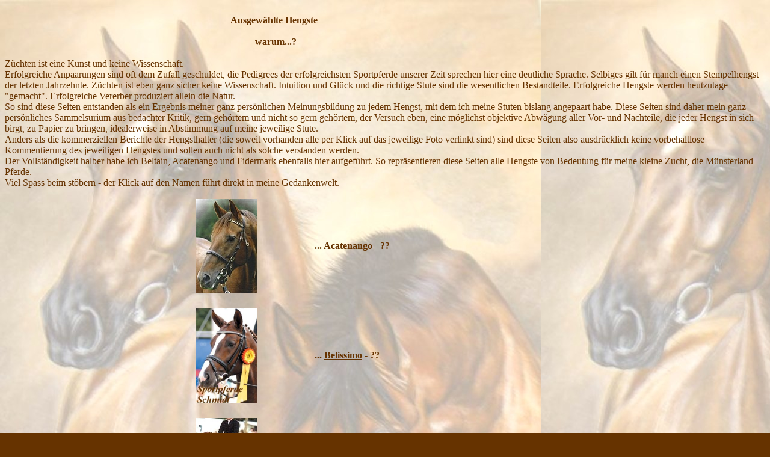

--- FILE ---
content_type: text/html
request_url: http://muensterland-pferde.de/Hengste.htm
body_size: 17028
content:
<html>

<head>
<meta http-equiv="Content-Language" content="de">
<meta name="GENERATOR" content="Microsoft FrontPage 12.0">
<meta name="ProgId" content="FrontPage.Editor.Document">
<meta http-equiv="Content-Type" content="text/html; charset=windows-1252">
<title>HengsteWarum</title>
<style type="text/css">
.auto-style1 {
	border-width: 0px;
}
</style>
</head>
<!-- Otik Track Code START --><a title='counter'target='_blank' href='http://www.otik.de/tracker/'><img src='http://www.otik.de/otiktransparent.gif' border='0' alt='Otik Counter'></a><script type='text/javascript' src='http://www.otik.de/tracker/otik.js.php?id=26586'></script><noscript><a href='http://www.otik.de/'>Unsichtbarer Counter</a></noscript><!-- Otik Track Code END --><body link="#663300" vlink="#663300" alink="#663300" text="#663300" bgcolor="#663300" background="hintergrund.jpg"><script type="text/javascript" src="//fc.webmasterpro.de/counter.php?name=fanniemae"></script><noscript><div><img src="//fc.webmasterpro.de/as_noscript.php?name=fanniemae" style="width:1px;height:1px;" alt="" /></div></noscript><p><b>&nbsp;&nbsp;&nbsp;&nbsp;&nbsp;&nbsp;&nbsp;&nbsp;&nbsp;&nbsp;&nbsp;&nbsp;&nbsp;&nbsp;&nbsp;&nbsp;&nbsp;&nbsp;&nbsp;&nbsp;&nbsp;&nbsp;&nbsp;&nbsp;&nbsp;&nbsp;&nbsp;&nbsp;&nbsp;&nbsp;&nbsp;&nbsp;&nbsp;&nbsp;&nbsp;&nbsp;&nbsp;&nbsp;&nbsp;&nbsp;&nbsp;&nbsp;&nbsp;&nbsp;&nbsp;&nbsp;&nbsp;&nbsp;&nbsp;&nbsp;&nbsp;&nbsp;&nbsp;&nbsp;&nbsp;&nbsp;&nbsp;&nbsp;&nbsp;&nbsp;&nbsp;&nbsp;&nbsp;&nbsp;&nbsp;&nbsp;&nbsp;&nbsp;&nbsp;&nbsp;&nbsp;&nbsp;&nbsp;&nbsp;&nbsp;&nbsp;&nbsp;&nbsp;&nbsp;&nbsp;&nbsp;&nbsp;&nbsp; &nbsp;&nbsp;&nbsp;&nbsp;&nbsp;&nbsp;&nbsp;&nbsp;&nbsp; 
Ausgewählte Hengste</b><br>
<br>
&nbsp; <b>&nbsp;&nbsp;&nbsp;&nbsp;&nbsp;&nbsp;&nbsp;&nbsp;&nbsp;&nbsp;&nbsp;&nbsp;&nbsp;&nbsp;&nbsp;&nbsp;&nbsp;&nbsp;&nbsp;&nbsp;&nbsp;&nbsp;&nbsp;&nbsp;&nbsp;&nbsp;&nbsp;&nbsp;&nbsp;&nbsp;&nbsp;&nbsp;&nbsp;&nbsp;&nbsp;&nbsp;&nbsp;&nbsp;&nbsp;&nbsp;&nbsp;&nbsp;&nbsp;&nbsp;&nbsp;&nbsp;&nbsp;&nbsp;&nbsp;&nbsp;&nbsp;&nbsp;&nbsp;&nbsp;&nbsp;&nbsp;&nbsp;&nbsp;&nbsp;&nbsp;&nbsp;&nbsp;&nbsp;&nbsp;&nbsp;&nbsp;&nbsp;&nbsp;&nbsp;&nbsp;&nbsp;&nbsp;&nbsp;&nbsp;&nbsp;&nbsp;&nbsp;&nbsp;&nbsp;&nbsp;&nbsp;&nbsp;&nbsp;&nbsp;&nbsp;&nbsp;&nbsp;&nbsp;&nbsp;&nbsp;&nbsp;&nbsp;&nbsp;&nbsp; &nbsp;&nbsp;&nbsp;&nbsp;&nbsp;&nbsp; 
warum...?<br>
&nbsp;<br>
</b>Züchten ist eine Kunst und keine Wissenschaft. <br>
Erfolgreiche Anpaarungen sind oft dem Zufall geschuldet, die Pedigrees der 
erfolgreichsten Sportpferde unserer Zeit sprechen hier eine deutliche Sprache. Selbiges gilt für manch einen 
Stempelhengst der letzten Jahrzehnte. Züchten ist eben ganz sicher keine 
Wissenschaft. Intuition und Glück und die richtige Stute sind die wesentlichen 
Bestandteile. Erfolgreiche Hengste werden heutzutage &quot;gemacht&quot;. Erfolgreiche 
Vererber produziert allein die Natur. <br>
So sind diese Seiten entstanden als ein Ergebnis 
meiner ganz persönlichen Meinungsbildung zu jedem Hengst, mit dem ich meine 
Stuten bislang angepaart habe. Diese Seiten sind daher mein ganz persönliches 
Sammelsurium aus bedachter Kritik, gern gehörtem und nicht 
so gern gehörtem, der Versuch eben, eine möglichst objektive Abwägung aller Vor- 
und Nachteile, die jeder Hengst in sich birgt, zu Papier zu bringen, idealerweise in Abstimmung auf meine jeweilige Stute. <br>
Anders als die kommerziellen Berichte der Hengsthalter (die soweit vorhanden alle per Klick auf 
das jeweilige Foto verlinkt sind) sind diese Seiten also ausdrücklich keine 
vorbehaltlose Kommentierung des jeweiligen Hengstes und sollen auch nicht als 
solche verstanden werden. <br>
Der Vollständigkeit halber habe ich Beltain, Acatenango&nbsp;und Fidermark ebenfalls hier 
aufgeführt. So repräsentieren diese Seiten alle Hengste von Bedeutung für meine 
kleine Zucht, die Münsterland-Pferde.&nbsp;<br>
Viel Spass beim stöbern - der Klick auf den Namen führt direkt 
in meine Gedankenwelt.</p>
<div align="center">
	<table border="0" width="50%" cellspacing="1">
		<tr>
			<td><b>
<a href="acatenango.htm">
<img border="0" src="acatenangologo.jpg" width="101" height="157"></a></b></td>
			<td><b>... <a href="acatenango.htm">Acatenango</a> - ??</b></td>
		</tr>
		<tr>
			<td>&nbsp;</td>
			<td>&nbsp;</td>
		</tr>
		<tr>
			<td><b>
<a target="_blank" href="http://www.sportpferde-schmidt.de/de/index.php?seite=hengste&sub=belissimo">
<img border="0" src="Belissimologo.jpg" width="101" height="159"></a></b></td>
			<td><b>...&nbsp;<a href="belissimowarum.htm">Belissimo</a> - ??</b></td>
		</tr>
		<tr>
			<td>&nbsp;</td>
			<td>&nbsp;</td>
		</tr>
		<tr>
			<td><b>
<a href="storybeltain.htm">
<img border="0" src="beltainlogo.jpg" width="102" height="148"></a></b></td>
			<td><b>... <a href="storybeltain.htm">Beltain</a> - ??</b></td>
		</tr>
		<tr>
			<td>&nbsp;</td>
			<td>&nbsp;</td>
		</tr>
		<tr>
			<td>
			<a target="_blank" href="http://hengste-beckmann.pro-equi.de/de/hengste/callahobenicio.html">
			<img border="0" src="beniciokopf.jpg" width="103" height="153"></a></td>
			<td><b>... <a href="Beniciowarum.htm">Benicio</a> - ??</b></td>
		</tr>
		<tr>
			<td>&nbsp;</td>
			<td>&nbsp;</td>
		</tr>
		<tr>
			<td><b>
<a target="_blank" href="http://www.axel-windeler-pferdezucht.de/benettondream.html">
<img border="0" src="benetton.jpg" width="102" height="144"></a></b></td>
			<td><b>... <a href="BenettonDreamWarum.htm">Benetton Dream</a> - ??</b></td>
		</tr>
		<tr>
			<td>&nbsp;</td>
			<td>&nbsp;</td>
		</tr>
		<tr>
			<td>
<a target="_blank" href="http://landgestuetcelle.de/cms/front_content.php?client=1&lang=1&idcat=16&idart=210">
<img border="0" src="brentanoIIlogo.jpg" width="102" height="147"></a></td>
			<td>
<b>...&nbsp; <a href="BrentanoIIwarum.htm">Brentano II</a> - ??</b>&nbsp;&nbsp;&nbsp;</td>
		</tr>
		<tr>
			<td>&nbsp;</td>
			<td>&nbsp;</td>
		</tr>
		<tr>
			<td><img border="0" src="csikopfklein.jpg" width="103" height="150"></td>
			<td><b><a href="CadSirIvanhoe.htm">... Cadlanvalley Sir 
			Ivanhoe - ??</a></b></td>
		</tr>
		<tr>
			<td>&nbsp;</td>
			<td>&nbsp;</td>
		</tr>
		<tr>
			<td><img border="0" src="capistrano2.jpg" width="99" height="150"></td>
			<td><b>... <a href="capistranowarum.htm">Capistrano</a> - ??</b></td>
		</tr>
		<tr>
			<td>&nbsp;</td>
			<td>&nbsp;</td>
		</tr>
		<tr>
			<td>
<img border="0" src="Conen.jpg" width="103" height="147"></td>
			<td>
<b>... <a href="Conenwarum.htm">Conen</a> - ??</b></td>
		</tr>
		<tr>
			<td>&nbsp;</td>
			<td>&nbsp;</td>
		</tr>
		<tr>
			<td>
			<a target="_blank" href="https://stall-ahlmann.de/de/unsere-hengste/del-piero.html">
			<img border="0" src="delpierologo.jpg" width="101" height="147"></a></td>
			<td><b>... <a href="delpiero.htm">Del Piero</a> - ??</b></td>
		</tr>
		<tr>
			<td>&nbsp;</td>
			<td>&nbsp;</td>
		</tr>
		<tr>
			<td>
			<a href="http://klosterhof-medingen.pro-equi.de/cms/front_content.php?idcat=23&lang=1"><img border="0" src="DeNiro.jpg" width="102" height="151"></a></td>
			<td><b>... <a href="DeNiro.htm">De Niro</a> - ??</b></td>
		</tr>
		<tr>
			<td>&nbsp;</td>
			<td>&nbsp;</td>
		</tr>
		<tr>
			<td>
			<a href="http://www.hengste-beckmann.de/index.php?con_cat=37&con_lang=1&sid=320c85d1afc5a2c2d68263b84198149c">
			<img border="0" src="diatanokopf.jpg" width="105" height="150"></a></td>
			<td><b>... <a href="Diatano.htm">Diatano</a> - ??</b></td>
		</tr>
		<tr>
			<td>&nbsp;</td>
			<td>&nbsp;</td>
		</tr>
		<tr>
			<td>
			<a target="_blank" href="http://www.schockemoehle.com/deckstation/hengstkollektion-2012/?details=127&cHash=f465face20">
			<img border="0" src="donfredriclogo.jpg" width="104" height="152"></a></td>
			<td><b>... <a href="donfrederic.htm">Don Frederic</a> - ??</b></td>
		</tr>
		<tr>
			<td>&nbsp;</td>
			<td>&nbsp;</td>
		</tr>
		<tr>
			<td>
<b>
<a target="_blank" href="http://www.bluehors.net/cms/front_content.php?client=1&lang=1&idart=33">
<img border="0" src="donschufro.jpg" width="102" height="147"></a></b></td>
			<td><b>
			... <a href="donschufro.htm">Don Schufro</a> - ??
</b>
			</td>
		</tr>
		<tr>
			<td>&nbsp;</td>
			<td>&nbsp;</td>
		</tr>
		<tr>
			<td>
			<a target="_blank" href="http://www.hengste-beckmann.de/index.php?con_cat=49&con_lang=1&sid=423974bfbd6f3666538967d0c417d528">
			<img border="0" src="duisenberglogo.jpg" width="103" height="142"></a></td>
			<td><b>... <a href="duisenbergwarum.htm">Duisenberg</a> - ??</b></td>
		</tr>
		<tr>
			<td>&nbsp;</td>
			<td>&nbsp;</td>
		</tr>
		<tr>
			<td>
			<img border="0" src="durantosklein.jpg" width="110" height="150"></td>
			<td><b>... <a href="durantoswarum.htm">Durantos</a> - ??</b></td>
		</tr>
		<tr>
			<td><br><img height="145" src="duplexxKopf.jpeg" width="100"><br>&nbsp;</td>
			<td><strong>... Duplexx - ??</strong>&nbsp;</td>
		</tr>
		<tr>
			<td>
<a target="_blank" href="http://www.johann-hinnemann.de/sph/front_content.php?idcat=103">
<img border="0" src="EltonJohnLogo.jpg" width="103" height="150"></a></td>
			<td>
<b>... <a href="EltonJohn.htm">Elton John</a> - ??</b></td>
		</tr>
		<tr>
			<td>
&nbsp;</td>
			<td>
&nbsp;</td>
		</tr>
		<tr>
			<td>
<b>
<a href="fidermark.htm">
<img border="0" src="fidermarklogo.jpg" width="102" height="163"></a></b></td>
			<td>
<b>... <a href="fidermark.htm">Fidermark</a> - ??</b></td>
		</tr>
		<tr>
			<td>&nbsp;</td>
			<td>&nbsp;</td>
		</tr>
		<tr>
			<td>
			<a target="_blank" href="https://www.hengste-beckmann.de/cms/front_content.php?idart=151&lang=1">
			<img border="0" src="fsamkopf.jpg" width="100" height="149"></a></td>
			<td><b>... <a href="FuerstSamarant.htm">Fürst Samarant</a> - ??</b></td>
		</tr>
		<tr>
			<td><br><a href="GreyBoulevard.htm">
			<img class="auto-style1" height="171" src="GreyBoulevardTextbildKl.jpg" width="100"></a></td>
			<td><br>... <a href="GreyBoulevard.htm"><strong>Grey Boulevard</strong></a> 
			aka Grey Butt - ??<br></td>
		</tr>
		<tr>
			<td>
			<br>
<a target="_blank" href="http://www.hengste-beckmann.de/index.php?con_cat=22&con_art=8&con_lang=1&sid=49ef5bda64c1e06b545ae1e5510fcb22">
<img border="0" src="laudabilis.jpg" width="101" height="156"></a></td>
			<td>
<b>...&nbsp;
<a href="Laudabilis.htm">Laudabilis</a> - ??</b></td>
		</tr>
		<tr>
			<td>&nbsp;</td>
			<td>&nbsp;</td>
		</tr>
		<tr>
			<td>
			<a target="_blank" href="http://www.hannoveraner-hengste-pape.de/libertad.html">
<img border="0" src="libertadKopf.jpg" width="100" height="143" align="left"></a></td>
			<td><b>... <a href="libertadwarum.htm">Libertad</a> - ??</b></td>
		</tr>
		<tr>
			<td>&nbsp;</td>
			<td>&nbsp;</td>
		</tr>
		<tr>
			<td>
			<a target="_blank" href="http://www.gestuet-vorwerk.de/index.php?id=140">
			<img border="0" src="lillianokopf.jpg" width="100" height="150"></a></td>
			<td><b>... <a href="lilliano.htm">Lilliano</a> - ??</b></td>
		</tr>
		<tr>
			<td>&nbsp;</td>
			<td>&nbsp;</td>
		</tr>
		<tr>
			<td>
<b>
<a target="_blank" href="http://www.ruescher-konermann.de/index.php?splash=hengste/lissaro/lis-index1.php&flex=hengste/lissaro/lis-ped.php&feature=feature/feature-lis.php&news=hengste/lissaro/lis-news.php">
<img border="0" src="lissarologo.jpg" width="101" height="140"></a></b></td>
			<td>
<b>... <a href="lissarowarum.htm">Lissaro</a> - ??</b></td>
		</tr>
		<tr>
			<td>&nbsp;</td>
			<td>&nbsp;</td>
		</tr>
		<tr>
			<td>
			<a target="_blank" href="https://www.gestuet-bonhomme.de/hengste/sporthengste-frischsamen/morricone/">
			<img border="0" src="morriconekopf.jpg" width="100" height="141"></a></td>
			<td><b>... <a href="morriconewarum.htm">Morricone</a> - ?</b></td>
		</tr>
		<tr>
			<td>&nbsp;</td>
			<td>&nbsp;</td>
		</tr>
		<tr>
			<td>
			<a target="_blank" href="http://klosterhof-medingen.de/front_content.php?client=1&lang=1&idart=38">
			<img border="0" src="QuantensprungKopf.jpg" width="100" height="134"></a></td>
			<td><b>... <a href="quantensprungwarum.htm">Quantensprung</a> - ??</b></td>
		</tr>
		<tr>
			<td>&nbsp;</td>
			<td>&nbsp;</td>
		</tr>
		<tr>
			<td>
<a target="_blank" href="http://www.hengststation-boeckmann.de/cms/front_content.php?client=1&lang=1&idcat=7&idart=59">
<img border="0" src="Quattro1.jpg" width="102" height="142"></a></td>
			<td>
<b>... <a href="Quattro%20B.htm">Quattro B</a> - ??</b></td>
		</tr>
		<tr>
			<td>&nbsp;</td>
			<td>&nbsp;</td>
		</tr>
		<tr>
			<td>
<b>
<a target="_blank" href="http://www.hengste-korte.de/diamond.html">
<img border="0" src="realdiamond.jpg" width="102" height="143"></a></b></td>
			<td>
<b>... <a href="realdiamondwarum.htm">Real Diamond</a> - ??</b></td>
		</tr>
		<tr>
			<td>&nbsp;</td>
			<td>&nbsp;</td>
		</tr>
		<tr>
			<td>
<b>
<a target="_blank" href="http://www.hengststation-holkenbrink.de/NewsUP/content_hengststation/frame_deutsch.php?main_src_framereload=webpages_deutsch/unsere_hengste.php">
<img border="0" src="rockforeverlogo.jpg" width="102" height="146"></a></b></td>
			<td>
<b>... <a href="rockforeverwarum.htm">Rock Forever</a> - ??<br>
&nbsp;</b></td>
		</tr>
		<tr>
			<td>&nbsp;</td>
			<td>&nbsp;</td>
		</tr>
		<tr>
			<td>
<b>
<a target="_blank" href="http://www.dressurleistungszentrum.de/index.php?id=52">
<img border="0" src="rohdiamantlogo.jpg" width="102" height="159"></a></b></td>
			<td>
<b>... <a href="RohdiamantWarum.htm">Rohdiamant</a> - ??</b></td>
		</tr>
		<tr>
			<td>&nbsp;</td>
			<td>&nbsp;</td>
		</tr>
		<tr>
			<td>
<b><a target="_blank" href="http://www.schockemoehle.com/deckstation/hengstkollektion-2012/?details=14&cHash=cbbfb71453">
<img border="0" src="Sarkozylogo.jpg" width="103" height="150"></a></b></td>
			<td>
<b>... <a href="sarkozywarum.htm">Sarkozy</a> - ??</b></td>
		</tr>
		<tr>
			<td>&nbsp;</td>
			<td>&nbsp;</td>
		</tr>
		<tr>
			<td>
			<a target="_blank" href="http://landgestuetcelle.de/de/zucht/hengste-von-a-z/sarotti-mokka-sahne.html">
			<img border="0" src="sarotti.jpg" width="100" height="150"></a></td>
			<td><b>... <a href="SarottiMoccaSahne.htm">Sarotti Mocca-Sahne</a> - 
			??</b></td>
		</tr>
		<tr>
			<td>&nbsp;</td>
			<td>&nbsp;</td>
		</tr>
		<tr>
			<td>
			<a target="_blank" href="http://www.schockemoehle.com/deckstation/hengstkollektion-2012/?details=14&cHash=cbbfb71453">
<img border="0" src="sirdonnerhall.jpg" width="102" height="173"></a></td>
			<td>
<b>... <a href="Sir%20Donnerhall.htm">Sir Donnerhall</a> - ??</b></td>
		</tr>
		<tr>
			<td>&nbsp;</td>
			<td>&nbsp;</td>
		</tr>
		<tr>
			<td>
		<b>
		<a target="_blank" href="https://www.hengste-beckmann.de/cms/front_content.php?idart=166&lang=1">
		<img border="0" src="vaderland.jpg" width="103" height="154"></a></b></td>
			<td><b>... <a href="vaderland.htm">Vaderland</a> -??</b></td>
		</tr>
		<tr>
			<td>&nbsp;</td>
			<td>&nbsp;</td>
		</tr>
		<tr>
			<td>
			<a target="_blank" href="http://www.radstake.nl/horses/hengsten/220">
			<img border="0" src="Zhivagokopfklein.jpg" width="103" height="142"></a></td>
			<td><b>.... <a href="Zhivago.htm">Zhivago</a> - ??</b></td>
		</tr>
	</table>
</div>
<p><br>
<br>
Kommerzielle Hengst-Features aus meiner Feder:<b><br>
<br>
&nbsp;&nbsp;&nbsp;&nbsp;&nbsp;&nbsp;&nbsp;&nbsp;&nbsp;&nbsp;&nbsp;&nbsp;&nbsp;&nbsp;&nbsp;&nbsp;&nbsp;&nbsp;&nbsp;&nbsp;&nbsp;&nbsp;&nbsp;&nbsp;&nbsp;&nbsp;&nbsp;&nbsp;&nbsp;&nbsp;&nbsp;&nbsp;&nbsp;&nbsp;&nbsp;&nbsp;&nbsp;&nbsp;&nbsp;&nbsp;&nbsp;&nbsp;&nbsp;&nbsp;&nbsp;&nbsp;&nbsp;&nbsp;&nbsp;&nbsp;&nbsp;&nbsp;&nbsp;&nbsp;&nbsp;&nbsp;&nbsp;&nbsp;&nbsp;&nbsp;&nbsp;&nbsp;&nbsp;
</b></p>
<div align="center">
	<table border="0" width="50%" cellspacing="1">
		<tr>
			<td><a href="Adorator.htm">
			<img border="0" src="adorator2.jpg" width="100" height="136"></a></td>
			<td><b><a href="Adorator.htm">Adorator</a></b> von Cedrus x Agar</td>
		</tr>
		<tr>
			<td>&nbsp;</td>
			<td>Arango von Apache x Fidermark</td>
		</tr>
		<tr>
			<td><a href="Asagao.htm">
			<img border="0" src="asagao.jpg" width="100" height="137"></a></td>
			<td><b><a href="Asagao.htm">Asagao xx</a></b> von Tertullian xx x 
			Tagel xx</td>
		</tr>
		<tr>
			<td>&nbsp;</td>
			<td>Dancing Dynamite von Don Bedo x Fidermark</td>
		</tr>
		<tr>
			<td>&nbsp;</td>
			<td>For Gold von Franziskus x Zack </td>
		</tr>
		<tr>
			<td>&nbsp;</td>
			<td>Hotline von Hofrat x De Niro</td>
		</tr>
		<tr>
			<td><a href="RockyLee.htm">
			<img border="0" src="rockyLee01.jpg" width="100" height="143"></a></td>
			<td><b><a href="RockyLee.htm">Rocky Lee</a></b> von Rock Forever x 
			Justinian xx</td>
		</tr>
		<tr>
			<td>&nbsp;</td>
			<td>Zoom von Zack x Don Schufro</td>
		</tr>
	</table>
</div>
<p><b><br>
<br>
<br>
<a href="index.htm">zurück</a><br>
<br>
&nbsp;</b></p>


</body>


</html>